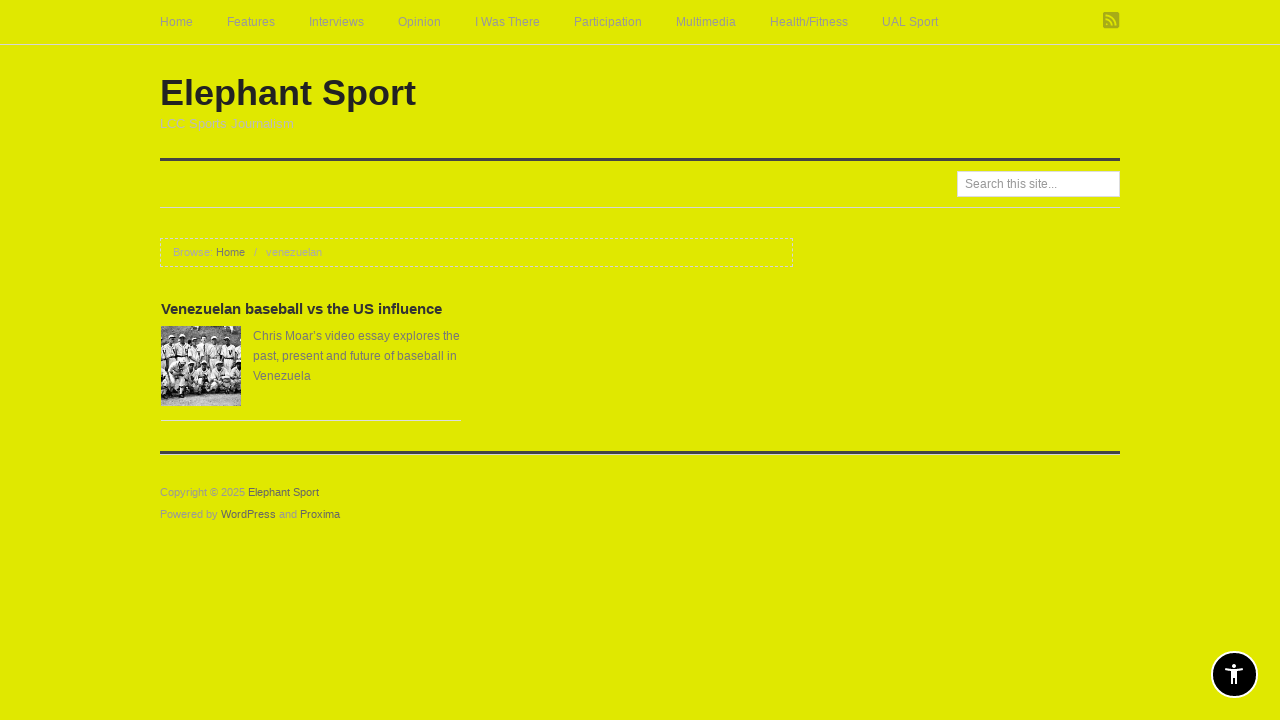

--- FILE ---
content_type: text/css
request_url: https://elephantsport.myblog.arts.ac.uk/wp-content/plugins/gtm-tracking/gtm-tracking.css?ver=0.1
body_size: 108
content:

button#ccc-icon {
  width: 60px;
  height: 60px;
  svg {
    fill: #000;
  }
}